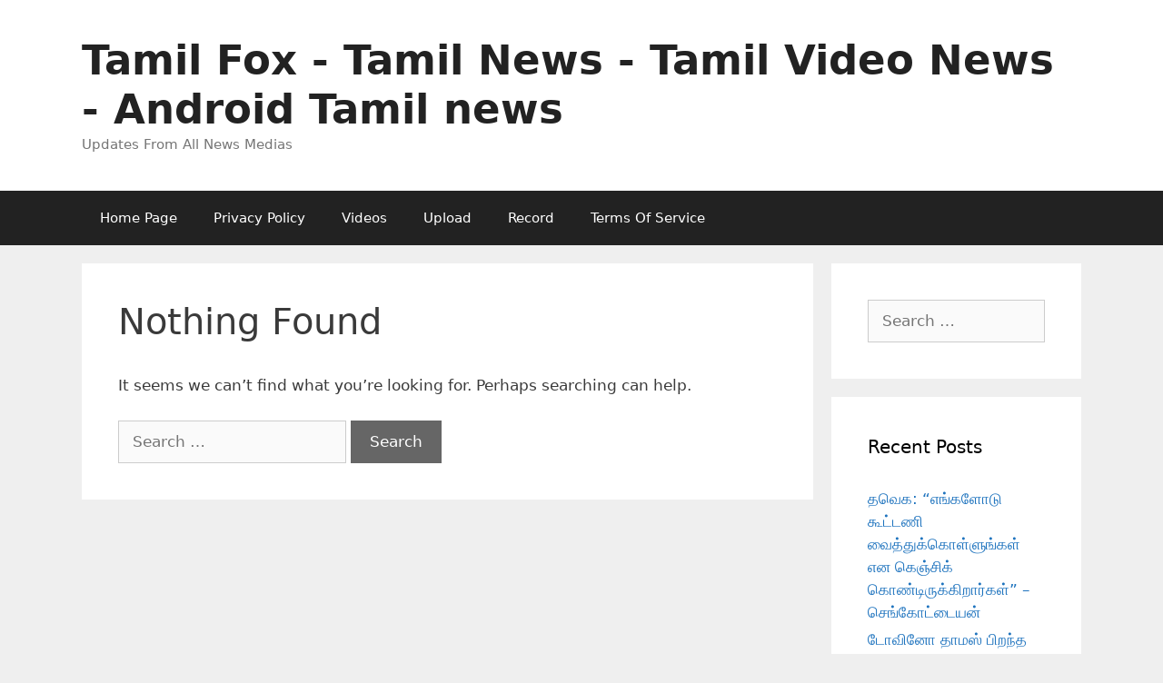

--- FILE ---
content_type: text/html; charset=UTF-8
request_url: https://www.tamilfox.com/tag/https-www-youtube-com-watchvuq2mvhxb5js/
body_size: 9763
content:
<!DOCTYPE html>
<html lang="en-US">
<head>
	<meta charset="UTF-8">
	<link rel="profile" href="https://gmpg.org/xfn/11">
	<title>https://www.youtube.com/watch?v=Uq2MvhXB5js &#8211; Tamil Fox &#8211; Tamil News &#8211; Tamil Video News &#8211; Android Tamil news</title>
<meta name='robots' content='max-image-preview:large' />
	<style>img:is([sizes="auto" i], [sizes^="auto," i]) { contain-intrinsic-size: 3000px 1500px }</style>
	<meta name="viewport" content="width=device-width, initial-scale=1"><link rel='dns-prefetch' href='//www.tamilfox.com' />
<link rel="alternate" type="application/rss+xml" title="Tamil Fox - Tamil News - Tamil Video News - Android Tamil news &raquo; Feed" href="https://www.tamilfox.com/feed/" />
<link rel="alternate" type="application/rss+xml" title="Tamil Fox - Tamil News - Tamil Video News - Android Tamil news &raquo; Comments Feed" href="https://www.tamilfox.com/comments/feed/" />
<link rel="alternate" type="application/rss+xml" title="Tamil Fox - Tamil News - Tamil Video News - Android Tamil news &raquo; https://www.youtube.com/watch?v=Uq2MvhXB5js Tag Feed" href="https://www.tamilfox.com/tag/https-www-youtube-com-watchvuq2mvhxb5js/feed/" />
<script>
window._wpemojiSettings = {"baseUrl":"https:\/\/s.w.org\/images\/core\/emoji\/16.0.1\/72x72\/","ext":".png","svgUrl":"https:\/\/s.w.org\/images\/core\/emoji\/16.0.1\/svg\/","svgExt":".svg","source":{"concatemoji":"https:\/\/www.tamilfox.com\/wp-includes\/js\/wp-emoji-release.min.js?ver=6.8.3"}};
/*! This file is auto-generated */
!function(s,n){var o,i,e;function c(e){try{var t={supportTests:e,timestamp:(new Date).valueOf()};sessionStorage.setItem(o,JSON.stringify(t))}catch(e){}}function p(e,t,n){e.clearRect(0,0,e.canvas.width,e.canvas.height),e.fillText(t,0,0);var t=new Uint32Array(e.getImageData(0,0,e.canvas.width,e.canvas.height).data),a=(e.clearRect(0,0,e.canvas.width,e.canvas.height),e.fillText(n,0,0),new Uint32Array(e.getImageData(0,0,e.canvas.width,e.canvas.height).data));return t.every(function(e,t){return e===a[t]})}function u(e,t){e.clearRect(0,0,e.canvas.width,e.canvas.height),e.fillText(t,0,0);for(var n=e.getImageData(16,16,1,1),a=0;a<n.data.length;a++)if(0!==n.data[a])return!1;return!0}function f(e,t,n,a){switch(t){case"flag":return n(e,"\ud83c\udff3\ufe0f\u200d\u26a7\ufe0f","\ud83c\udff3\ufe0f\u200b\u26a7\ufe0f")?!1:!n(e,"\ud83c\udde8\ud83c\uddf6","\ud83c\udde8\u200b\ud83c\uddf6")&&!n(e,"\ud83c\udff4\udb40\udc67\udb40\udc62\udb40\udc65\udb40\udc6e\udb40\udc67\udb40\udc7f","\ud83c\udff4\u200b\udb40\udc67\u200b\udb40\udc62\u200b\udb40\udc65\u200b\udb40\udc6e\u200b\udb40\udc67\u200b\udb40\udc7f");case"emoji":return!a(e,"\ud83e\udedf")}return!1}function g(e,t,n,a){var r="undefined"!=typeof WorkerGlobalScope&&self instanceof WorkerGlobalScope?new OffscreenCanvas(300,150):s.createElement("canvas"),o=r.getContext("2d",{willReadFrequently:!0}),i=(o.textBaseline="top",o.font="600 32px Arial",{});return e.forEach(function(e){i[e]=t(o,e,n,a)}),i}function t(e){var t=s.createElement("script");t.src=e,t.defer=!0,s.head.appendChild(t)}"undefined"!=typeof Promise&&(o="wpEmojiSettingsSupports",i=["flag","emoji"],n.supports={everything:!0,everythingExceptFlag:!0},e=new Promise(function(e){s.addEventListener("DOMContentLoaded",e,{once:!0})}),new Promise(function(t){var n=function(){try{var e=JSON.parse(sessionStorage.getItem(o));if("object"==typeof e&&"number"==typeof e.timestamp&&(new Date).valueOf()<e.timestamp+604800&&"object"==typeof e.supportTests)return e.supportTests}catch(e){}return null}();if(!n){if("undefined"!=typeof Worker&&"undefined"!=typeof OffscreenCanvas&&"undefined"!=typeof URL&&URL.createObjectURL&&"undefined"!=typeof Blob)try{var e="postMessage("+g.toString()+"("+[JSON.stringify(i),f.toString(),p.toString(),u.toString()].join(",")+"));",a=new Blob([e],{type:"text/javascript"}),r=new Worker(URL.createObjectURL(a),{name:"wpTestEmojiSupports"});return void(r.onmessage=function(e){c(n=e.data),r.terminate(),t(n)})}catch(e){}c(n=g(i,f,p,u))}t(n)}).then(function(e){for(var t in e)n.supports[t]=e[t],n.supports.everything=n.supports.everything&&n.supports[t],"flag"!==t&&(n.supports.everythingExceptFlag=n.supports.everythingExceptFlag&&n.supports[t]);n.supports.everythingExceptFlag=n.supports.everythingExceptFlag&&!n.supports.flag,n.DOMReady=!1,n.readyCallback=function(){n.DOMReady=!0}}).then(function(){return e}).then(function(){var e;n.supports.everything||(n.readyCallback(),(e=n.source||{}).concatemoji?t(e.concatemoji):e.wpemoji&&e.twemoji&&(t(e.twemoji),t(e.wpemoji)))}))}((window,document),window._wpemojiSettings);
</script>
<style id='wp-emoji-styles-inline-css'>

	img.wp-smiley, img.emoji {
		display: inline !important;
		border: none !important;
		box-shadow: none !important;
		height: 1em !important;
		width: 1em !important;
		margin: 0 0.07em !important;
		vertical-align: -0.1em !important;
		background: none !important;
		padding: 0 !important;
	}
</style>
<link rel='stylesheet' id='wp-block-library-css' href='https://www.tamilfox.com/wp-includes/css/dist/block-library/style.min.css?ver=6.8.3' media='all' />
<style id='classic-theme-styles-inline-css'>
/*! This file is auto-generated */
.wp-block-button__link{color:#fff;background-color:#32373c;border-radius:9999px;box-shadow:none;text-decoration:none;padding:calc(.667em + 2px) calc(1.333em + 2px);font-size:1.125em}.wp-block-file__button{background:#32373c;color:#fff;text-decoration:none}
</style>
<style id='global-styles-inline-css'>
:root{--wp--preset--aspect-ratio--square: 1;--wp--preset--aspect-ratio--4-3: 4/3;--wp--preset--aspect-ratio--3-4: 3/4;--wp--preset--aspect-ratio--3-2: 3/2;--wp--preset--aspect-ratio--2-3: 2/3;--wp--preset--aspect-ratio--16-9: 16/9;--wp--preset--aspect-ratio--9-16: 9/16;--wp--preset--color--black: #000000;--wp--preset--color--cyan-bluish-gray: #abb8c3;--wp--preset--color--white: #ffffff;--wp--preset--color--pale-pink: #f78da7;--wp--preset--color--vivid-red: #cf2e2e;--wp--preset--color--luminous-vivid-orange: #ff6900;--wp--preset--color--luminous-vivid-amber: #fcb900;--wp--preset--color--light-green-cyan: #7bdcb5;--wp--preset--color--vivid-green-cyan: #00d084;--wp--preset--color--pale-cyan-blue: #8ed1fc;--wp--preset--color--vivid-cyan-blue: #0693e3;--wp--preset--color--vivid-purple: #9b51e0;--wp--preset--color--contrast: var(--contrast);--wp--preset--color--contrast-2: var(--contrast-2);--wp--preset--color--contrast-3: var(--contrast-3);--wp--preset--color--base: var(--base);--wp--preset--color--base-2: var(--base-2);--wp--preset--color--base-3: var(--base-3);--wp--preset--color--accent: var(--accent);--wp--preset--gradient--vivid-cyan-blue-to-vivid-purple: linear-gradient(135deg,rgba(6,147,227,1) 0%,rgb(155,81,224) 100%);--wp--preset--gradient--light-green-cyan-to-vivid-green-cyan: linear-gradient(135deg,rgb(122,220,180) 0%,rgb(0,208,130) 100%);--wp--preset--gradient--luminous-vivid-amber-to-luminous-vivid-orange: linear-gradient(135deg,rgba(252,185,0,1) 0%,rgba(255,105,0,1) 100%);--wp--preset--gradient--luminous-vivid-orange-to-vivid-red: linear-gradient(135deg,rgba(255,105,0,1) 0%,rgb(207,46,46) 100%);--wp--preset--gradient--very-light-gray-to-cyan-bluish-gray: linear-gradient(135deg,rgb(238,238,238) 0%,rgb(169,184,195) 100%);--wp--preset--gradient--cool-to-warm-spectrum: linear-gradient(135deg,rgb(74,234,220) 0%,rgb(151,120,209) 20%,rgb(207,42,186) 40%,rgb(238,44,130) 60%,rgb(251,105,98) 80%,rgb(254,248,76) 100%);--wp--preset--gradient--blush-light-purple: linear-gradient(135deg,rgb(255,206,236) 0%,rgb(152,150,240) 100%);--wp--preset--gradient--blush-bordeaux: linear-gradient(135deg,rgb(254,205,165) 0%,rgb(254,45,45) 50%,rgb(107,0,62) 100%);--wp--preset--gradient--luminous-dusk: linear-gradient(135deg,rgb(255,203,112) 0%,rgb(199,81,192) 50%,rgb(65,88,208) 100%);--wp--preset--gradient--pale-ocean: linear-gradient(135deg,rgb(255,245,203) 0%,rgb(182,227,212) 50%,rgb(51,167,181) 100%);--wp--preset--gradient--electric-grass: linear-gradient(135deg,rgb(202,248,128) 0%,rgb(113,206,126) 100%);--wp--preset--gradient--midnight: linear-gradient(135deg,rgb(2,3,129) 0%,rgb(40,116,252) 100%);--wp--preset--font-size--small: 13px;--wp--preset--font-size--medium: 20px;--wp--preset--font-size--large: 36px;--wp--preset--font-size--x-large: 42px;--wp--preset--spacing--20: 0.44rem;--wp--preset--spacing--30: 0.67rem;--wp--preset--spacing--40: 1rem;--wp--preset--spacing--50: 1.5rem;--wp--preset--spacing--60: 2.25rem;--wp--preset--spacing--70: 3.38rem;--wp--preset--spacing--80: 5.06rem;--wp--preset--shadow--natural: 6px 6px 9px rgba(0, 0, 0, 0.2);--wp--preset--shadow--deep: 12px 12px 50px rgba(0, 0, 0, 0.4);--wp--preset--shadow--sharp: 6px 6px 0px rgba(0, 0, 0, 0.2);--wp--preset--shadow--outlined: 6px 6px 0px -3px rgba(255, 255, 255, 1), 6px 6px rgba(0, 0, 0, 1);--wp--preset--shadow--crisp: 6px 6px 0px rgba(0, 0, 0, 1);}:where(.is-layout-flex){gap: 0.5em;}:where(.is-layout-grid){gap: 0.5em;}body .is-layout-flex{display: flex;}.is-layout-flex{flex-wrap: wrap;align-items: center;}.is-layout-flex > :is(*, div){margin: 0;}body .is-layout-grid{display: grid;}.is-layout-grid > :is(*, div){margin: 0;}:where(.wp-block-columns.is-layout-flex){gap: 2em;}:where(.wp-block-columns.is-layout-grid){gap: 2em;}:where(.wp-block-post-template.is-layout-flex){gap: 1.25em;}:where(.wp-block-post-template.is-layout-grid){gap: 1.25em;}.has-black-color{color: var(--wp--preset--color--black) !important;}.has-cyan-bluish-gray-color{color: var(--wp--preset--color--cyan-bluish-gray) !important;}.has-white-color{color: var(--wp--preset--color--white) !important;}.has-pale-pink-color{color: var(--wp--preset--color--pale-pink) !important;}.has-vivid-red-color{color: var(--wp--preset--color--vivid-red) !important;}.has-luminous-vivid-orange-color{color: var(--wp--preset--color--luminous-vivid-orange) !important;}.has-luminous-vivid-amber-color{color: var(--wp--preset--color--luminous-vivid-amber) !important;}.has-light-green-cyan-color{color: var(--wp--preset--color--light-green-cyan) !important;}.has-vivid-green-cyan-color{color: var(--wp--preset--color--vivid-green-cyan) !important;}.has-pale-cyan-blue-color{color: var(--wp--preset--color--pale-cyan-blue) !important;}.has-vivid-cyan-blue-color{color: var(--wp--preset--color--vivid-cyan-blue) !important;}.has-vivid-purple-color{color: var(--wp--preset--color--vivid-purple) !important;}.has-black-background-color{background-color: var(--wp--preset--color--black) !important;}.has-cyan-bluish-gray-background-color{background-color: var(--wp--preset--color--cyan-bluish-gray) !important;}.has-white-background-color{background-color: var(--wp--preset--color--white) !important;}.has-pale-pink-background-color{background-color: var(--wp--preset--color--pale-pink) !important;}.has-vivid-red-background-color{background-color: var(--wp--preset--color--vivid-red) !important;}.has-luminous-vivid-orange-background-color{background-color: var(--wp--preset--color--luminous-vivid-orange) !important;}.has-luminous-vivid-amber-background-color{background-color: var(--wp--preset--color--luminous-vivid-amber) !important;}.has-light-green-cyan-background-color{background-color: var(--wp--preset--color--light-green-cyan) !important;}.has-vivid-green-cyan-background-color{background-color: var(--wp--preset--color--vivid-green-cyan) !important;}.has-pale-cyan-blue-background-color{background-color: var(--wp--preset--color--pale-cyan-blue) !important;}.has-vivid-cyan-blue-background-color{background-color: var(--wp--preset--color--vivid-cyan-blue) !important;}.has-vivid-purple-background-color{background-color: var(--wp--preset--color--vivid-purple) !important;}.has-black-border-color{border-color: var(--wp--preset--color--black) !important;}.has-cyan-bluish-gray-border-color{border-color: var(--wp--preset--color--cyan-bluish-gray) !important;}.has-white-border-color{border-color: var(--wp--preset--color--white) !important;}.has-pale-pink-border-color{border-color: var(--wp--preset--color--pale-pink) !important;}.has-vivid-red-border-color{border-color: var(--wp--preset--color--vivid-red) !important;}.has-luminous-vivid-orange-border-color{border-color: var(--wp--preset--color--luminous-vivid-orange) !important;}.has-luminous-vivid-amber-border-color{border-color: var(--wp--preset--color--luminous-vivid-amber) !important;}.has-light-green-cyan-border-color{border-color: var(--wp--preset--color--light-green-cyan) !important;}.has-vivid-green-cyan-border-color{border-color: var(--wp--preset--color--vivid-green-cyan) !important;}.has-pale-cyan-blue-border-color{border-color: var(--wp--preset--color--pale-cyan-blue) !important;}.has-vivid-cyan-blue-border-color{border-color: var(--wp--preset--color--vivid-cyan-blue) !important;}.has-vivid-purple-border-color{border-color: var(--wp--preset--color--vivid-purple) !important;}.has-vivid-cyan-blue-to-vivid-purple-gradient-background{background: var(--wp--preset--gradient--vivid-cyan-blue-to-vivid-purple) !important;}.has-light-green-cyan-to-vivid-green-cyan-gradient-background{background: var(--wp--preset--gradient--light-green-cyan-to-vivid-green-cyan) !important;}.has-luminous-vivid-amber-to-luminous-vivid-orange-gradient-background{background: var(--wp--preset--gradient--luminous-vivid-amber-to-luminous-vivid-orange) !important;}.has-luminous-vivid-orange-to-vivid-red-gradient-background{background: var(--wp--preset--gradient--luminous-vivid-orange-to-vivid-red) !important;}.has-very-light-gray-to-cyan-bluish-gray-gradient-background{background: var(--wp--preset--gradient--very-light-gray-to-cyan-bluish-gray) !important;}.has-cool-to-warm-spectrum-gradient-background{background: var(--wp--preset--gradient--cool-to-warm-spectrum) !important;}.has-blush-light-purple-gradient-background{background: var(--wp--preset--gradient--blush-light-purple) !important;}.has-blush-bordeaux-gradient-background{background: var(--wp--preset--gradient--blush-bordeaux) !important;}.has-luminous-dusk-gradient-background{background: var(--wp--preset--gradient--luminous-dusk) !important;}.has-pale-ocean-gradient-background{background: var(--wp--preset--gradient--pale-ocean) !important;}.has-electric-grass-gradient-background{background: var(--wp--preset--gradient--electric-grass) !important;}.has-midnight-gradient-background{background: var(--wp--preset--gradient--midnight) !important;}.has-small-font-size{font-size: var(--wp--preset--font-size--small) !important;}.has-medium-font-size{font-size: var(--wp--preset--font-size--medium) !important;}.has-large-font-size{font-size: var(--wp--preset--font-size--large) !important;}.has-x-large-font-size{font-size: var(--wp--preset--font-size--x-large) !important;}
:where(.wp-block-post-template.is-layout-flex){gap: 1.25em;}:where(.wp-block-post-template.is-layout-grid){gap: 1.25em;}
:where(.wp-block-columns.is-layout-flex){gap: 2em;}:where(.wp-block-columns.is-layout-grid){gap: 2em;}
:root :where(.wp-block-pullquote){font-size: 1.5em;line-height: 1.6;}
</style>
<link rel='stylesheet' id='generate-style-grid-css' href='https://www.tamilfox.com/wp-content/themes/generatepress/assets/css/unsemantic-grid.min.css?ver=3.1.3' media='all' />
<link rel='stylesheet' id='generate-style-css' href='https://www.tamilfox.com/wp-content/themes/generatepress/assets/css/style.min.css?ver=3.1.3' media='all' />
<style id='generate-style-inline-css'>
body{background-color:#efefef;color:#3a3a3a;}a{color:#1e73be;}a:hover, a:focus, a:active{color:#000000;}body .grid-container{max-width:1100px;}.wp-block-group__inner-container{max-width:1100px;margin-left:auto;margin-right:auto;}:root{--contrast:#222222;--contrast-2:#575760;--contrast-3:#b2b2be;--base:#f0f0f0;--base-2:#f7f8f9;--base-3:#ffffff;--accent:#1e73be;}.has-contrast-color{color:#222222;}.has-contrast-background-color{background-color:#222222;}.has-contrast-2-color{color:#575760;}.has-contrast-2-background-color{background-color:#575760;}.has-contrast-3-color{color:#b2b2be;}.has-contrast-3-background-color{background-color:#b2b2be;}.has-base-color{color:#f0f0f0;}.has-base-background-color{background-color:#f0f0f0;}.has-base-2-color{color:#f7f8f9;}.has-base-2-background-color{background-color:#f7f8f9;}.has-base-3-color{color:#ffffff;}.has-base-3-background-color{background-color:#ffffff;}.has-accent-color{color:#1e73be;}.has-accent-background-color{background-color:#1e73be;}body, button, input, select, textarea{font-family:-apple-system, system-ui, BlinkMacSystemFont, "Segoe UI", Helvetica, Arial, sans-serif, "Apple Color Emoji", "Segoe UI Emoji", "Segoe UI Symbol";}body{line-height:1.5;}.entry-content > [class*="wp-block-"]:not(:last-child){margin-bottom:1.5em;}.main-title{font-size:45px;}.main-navigation .main-nav ul ul li a{font-size:14px;}.sidebar .widget, .footer-widgets .widget{font-size:17px;}h1{font-weight:300;font-size:40px;}h2{font-weight:300;font-size:30px;}h3{font-size:20px;}h4{font-size:inherit;}h5{font-size:inherit;}@media (max-width:768px){.main-title{font-size:30px;}h1{font-size:30px;}h2{font-size:25px;}}.top-bar{background-color:#636363;color:#ffffff;}.top-bar a{color:#ffffff;}.top-bar a:hover{color:#303030;}.site-header{background-color:#ffffff;color:#3a3a3a;}.site-header a{color:#3a3a3a;}.main-title a,.main-title a:hover{color:#222222;}.site-description{color:#757575;}.main-navigation,.main-navigation ul ul{background-color:#222222;}.main-navigation .main-nav ul li a, .main-navigation .menu-toggle, .main-navigation .menu-bar-items{color:#ffffff;}.main-navigation .main-nav ul li:not([class*="current-menu-"]):hover > a, .main-navigation .main-nav ul li:not([class*="current-menu-"]):focus > a, .main-navigation .main-nav ul li.sfHover:not([class*="current-menu-"]) > a, .main-navigation .menu-bar-item:hover > a, .main-navigation .menu-bar-item.sfHover > a{color:#ffffff;background-color:#3f3f3f;}button.menu-toggle:hover,button.menu-toggle:focus,.main-navigation .mobile-bar-items a,.main-navigation .mobile-bar-items a:hover,.main-navigation .mobile-bar-items a:focus{color:#ffffff;}.main-navigation .main-nav ul li[class*="current-menu-"] > a{color:#ffffff;background-color:#3f3f3f;}.navigation-search input[type="search"],.navigation-search input[type="search"]:active, .navigation-search input[type="search"]:focus, .main-navigation .main-nav ul li.search-item.active > a, .main-navigation .menu-bar-items .search-item.active > a{color:#ffffff;background-color:#3f3f3f;}.main-navigation ul ul{background-color:#3f3f3f;}.main-navigation .main-nav ul ul li a{color:#ffffff;}.main-navigation .main-nav ul ul li:not([class*="current-menu-"]):hover > a,.main-navigation .main-nav ul ul li:not([class*="current-menu-"]):focus > a, .main-navigation .main-nav ul ul li.sfHover:not([class*="current-menu-"]) > a{color:#ffffff;background-color:#4f4f4f;}.main-navigation .main-nav ul ul li[class*="current-menu-"] > a{color:#ffffff;background-color:#4f4f4f;}.separate-containers .inside-article, .separate-containers .comments-area, .separate-containers .page-header, .one-container .container, .separate-containers .paging-navigation, .inside-page-header{background-color:#ffffff;}.entry-meta{color:#595959;}.entry-meta a{color:#595959;}.entry-meta a:hover{color:#1e73be;}.sidebar .widget{background-color:#ffffff;}.sidebar .widget .widget-title{color:#000000;}.footer-widgets{background-color:#ffffff;}.footer-widgets .widget-title{color:#000000;}.site-info{color:#ffffff;background-color:#222222;}.site-info a{color:#ffffff;}.site-info a:hover{color:#606060;}.footer-bar .widget_nav_menu .current-menu-item a{color:#606060;}input[type="text"],input[type="email"],input[type="url"],input[type="password"],input[type="search"],input[type="tel"],input[type="number"],textarea,select{color:#666666;background-color:#fafafa;border-color:#cccccc;}input[type="text"]:focus,input[type="email"]:focus,input[type="url"]:focus,input[type="password"]:focus,input[type="search"]:focus,input[type="tel"]:focus,input[type="number"]:focus,textarea:focus,select:focus{color:#666666;background-color:#ffffff;border-color:#bfbfbf;}button,html input[type="button"],input[type="reset"],input[type="submit"],a.button,a.wp-block-button__link:not(.has-background){color:#ffffff;background-color:#666666;}button:hover,html input[type="button"]:hover,input[type="reset"]:hover,input[type="submit"]:hover,a.button:hover,button:focus,html input[type="button"]:focus,input[type="reset"]:focus,input[type="submit"]:focus,a.button:focus,a.wp-block-button__link:not(.has-background):active,a.wp-block-button__link:not(.has-background):focus,a.wp-block-button__link:not(.has-background):hover{color:#ffffff;background-color:#3f3f3f;}a.generate-back-to-top{background-color:rgba( 0,0,0,0.4 );color:#ffffff;}a.generate-back-to-top:hover,a.generate-back-to-top:focus{background-color:rgba( 0,0,0,0.6 );color:#ffffff;}@media (max-width:768px){.main-navigation .menu-bar-item:hover > a, .main-navigation .menu-bar-item.sfHover > a{background:none;color:#ffffff;}}.inside-top-bar{padding:10px;}.inside-header{padding:40px;}.site-main .wp-block-group__inner-container{padding:40px;}.entry-content .alignwide, body:not(.no-sidebar) .entry-content .alignfull{margin-left:-40px;width:calc(100% + 80px);max-width:calc(100% + 80px);}.rtl .menu-item-has-children .dropdown-menu-toggle{padding-left:20px;}.rtl .main-navigation .main-nav ul li.menu-item-has-children > a{padding-right:20px;}.site-info{padding:20px;}@media (max-width:768px){.separate-containers .inside-article, .separate-containers .comments-area, .separate-containers .page-header, .separate-containers .paging-navigation, .one-container .site-content, .inside-page-header{padding:30px;}.site-main .wp-block-group__inner-container{padding:30px;}.site-info{padding-right:10px;padding-left:10px;}.entry-content .alignwide, body:not(.no-sidebar) .entry-content .alignfull{margin-left:-30px;width:calc(100% + 60px);max-width:calc(100% + 60px);}}.one-container .sidebar .widget{padding:0px;}/* End cached CSS */@media (max-width:768px){.main-navigation .menu-toggle,.main-navigation .mobile-bar-items,.sidebar-nav-mobile:not(#sticky-placeholder){display:block;}.main-navigation ul,.gen-sidebar-nav{display:none;}[class*="nav-float-"] .site-header .inside-header > *{float:none;clear:both;}}
</style>
<link rel='stylesheet' id='generate-mobile-style-css' href='https://www.tamilfox.com/wp-content/themes/generatepress/assets/css/mobile.min.css?ver=3.1.3' media='all' />
<link rel='stylesheet' id='generate-font-icons-css' href='https://www.tamilfox.com/wp-content/themes/generatepress/assets/css/components/font-icons.min.css?ver=3.1.3' media='all' />
<style id='akismet-widget-style-inline-css'>

			.a-stats {
				--akismet-color-mid-green: #357b49;
				--akismet-color-white: #fff;
				--akismet-color-light-grey: #f6f7f7;

				max-width: 350px;
				width: auto;
			}

			.a-stats * {
				all: unset;
				box-sizing: border-box;
			}

			.a-stats strong {
				font-weight: 600;
			}

			.a-stats a.a-stats__link,
			.a-stats a.a-stats__link:visited,
			.a-stats a.a-stats__link:active {
				background: var(--akismet-color-mid-green);
				border: none;
				box-shadow: none;
				border-radius: 8px;
				color: var(--akismet-color-white);
				cursor: pointer;
				display: block;
				font-family: -apple-system, BlinkMacSystemFont, 'Segoe UI', 'Roboto', 'Oxygen-Sans', 'Ubuntu', 'Cantarell', 'Helvetica Neue', sans-serif;
				font-weight: 500;
				padding: 12px;
				text-align: center;
				text-decoration: none;
				transition: all 0.2s ease;
			}

			/* Extra specificity to deal with TwentyTwentyOne focus style */
			.widget .a-stats a.a-stats__link:focus {
				background: var(--akismet-color-mid-green);
				color: var(--akismet-color-white);
				text-decoration: none;
			}

			.a-stats a.a-stats__link:hover {
				filter: brightness(110%);
				box-shadow: 0 4px 12px rgba(0, 0, 0, 0.06), 0 0 2px rgba(0, 0, 0, 0.16);
			}

			.a-stats .count {
				color: var(--akismet-color-white);
				display: block;
				font-size: 1.5em;
				line-height: 1.4;
				padding: 0 13px;
				white-space: nowrap;
			}
		
</style>
<script src="https://www.tamilfox.com/wp-includes/js/jquery/jquery.min.js?ver=3.7.1" id="jquery-core-js"></script>
<script src="https://www.tamilfox.com/wp-includes/js/jquery/jquery-migrate.min.js?ver=3.4.1" id="jquery-migrate-js"></script>
<link rel="https://api.w.org/" href="https://www.tamilfox.com/wp-json/" /><link rel="alternate" title="JSON" type="application/json" href="https://www.tamilfox.com/wp-json/wp/v2/tags/362434" /><link rel="EditURI" type="application/rsd+xml" title="RSD" href="https://www.tamilfox.com/xmlrpc.php?rsd" />
<meta name="generator" content="WordPress 6.8.3" />
<style>.recentcomments a{display:inline !important;padding:0 !important;margin:0 !important;}</style></head>

<body class="archive tag tag-https-www-youtube-com-watchvuq2mvhxb5js tag-362434 wp-embed-responsive wp-theme-generatepress right-sidebar nav-below-header separate-containers fluid-header active-footer-widgets-3 nav-aligned-left header-aligned-left dropdown-hover" itemtype="https://schema.org/Blog" itemscope>
	<a class="screen-reader-text skip-link" href="#content" title="Skip to content">Skip to content</a>		<header class="site-header" id="masthead" aria-label="Site"  itemtype="https://schema.org/WPHeader" itemscope>
			<div class="inside-header grid-container grid-parent">
				<div class="site-branding">
						<p class="main-title" itemprop="headline">
					<a href="https://www.tamilfox.com/" rel="home">
						Tamil Fox - Tamil News - Tamil Video News - Android Tamil news
					</a>
				</p>
						<p class="site-description" itemprop="description">
					Updates From All News Medias
				</p>
					</div>			</div>
		</header>
				<nav class="main-navigation sub-menu-right" id="site-navigation" aria-label="Primary"  itemtype="https://schema.org/SiteNavigationElement" itemscope>
			<div class="inside-navigation grid-container grid-parent">
								<button class="menu-toggle" aria-controls="primary-menu" aria-expanded="false">
					<span class="mobile-menu">Menu</span>				</button>
						<div id="primary-menu" class="main-nav">
			<ul class="menu sf-menu">
				<li class="page_item page-item-2"><a href="https://www.tamilfox.com/">Home Page</a></li>
<li class="page_item page-item-5961"><a href="https://www.tamilfox.com/privacy-policy/">Privacy Policy</a></li>
<li class="page_item page-item-66032"><a href="https://www.tamilfox.com/videos/">Videos</a></li>
<li class="page_item page-item-66034"><a href="https://www.tamilfox.com/upload/">Upload</a></li>
<li class="page_item page-item-66036"><a href="https://www.tamilfox.com/record/">Record</a></li>
<li class="page_item page-item-1918303"><a href="https://www.tamilfox.com/terms-of-service/">Terms Of Service</a></li>
			</ul>
		</div>
					</div>
		</nav>
		
	<div class="site grid-container container hfeed grid-parent" id="page">
				<div class="site-content" id="content">
			
	<div class="content-area grid-parent mobile-grid-100 grid-75 tablet-grid-75" id="primary">
		<main class="site-main" id="main">
			
<div class="no-results not-found">
	<div class="inside-article">
		
		<header class="entry-header" aria-label="Content">
			<h1 class="entry-title">Nothing Found</h1>
		</header>

		
		<div class="entry-content">

				
					<p>It seems we can&rsquo;t find what you&rsquo;re looking for. Perhaps searching can help.</p>
					<form method="get" class="search-form" action="https://www.tamilfox.com/">
	<label>
		<span class="screen-reader-text">Search for:</span>
		<input type="search" class="search-field" placeholder="Search &hellip;" value="" name="s" title="Search for:">
	</label>
	<input type="submit" class="search-submit" value="Search"></form>

				
		</div>

			</div>
</div>
		</main>
	</div>

	<div class="widget-area sidebar is-right-sidebar grid-25 tablet-grid-25 grid-parent" id="right-sidebar">
	<div class="inside-right-sidebar">
		<aside id="search-2" class="widget inner-padding widget_search"><form method="get" class="search-form" action="https://www.tamilfox.com/">
	<label>
		<span class="screen-reader-text">Search for:</span>
		<input type="search" class="search-field" placeholder="Search &hellip;" value="" name="s" title="Search for:">
	</label>
	<input type="submit" class="search-submit" value="Search"></form>
</aside>
		<aside id="recent-posts-2" class="widget inner-padding widget_recent_entries">
		<h2 class="widget-title">Recent Posts</h2>
		<ul>
											<li>
					<a href="https://www.tamilfox.com/2026/01/22/%e0%ae%a4%e0%ae%b5%e0%af%86%e0%ae%95-%e0%ae%8e%e0%ae%99%e0%af%8d%e0%ae%95%e0%ae%b3%e0%af%8b%e0%ae%9f%e0%af%81-%e0%ae%95%e0%af%82%e0%ae%9f%e0%af%8d%e0%ae%9f%e0%ae%a3%e0%ae%bf-%e0%ae%b5/">தவெக: “எங்களோடு கூட்டணி வைத்துக்கொள்ளுங்கள் என கெஞ்சிக் கொண்டிருக்கிறார்கள்” &#8211; செங்கோட்டையன்</a>
									</li>
											<li>
					<a href="https://www.tamilfox.com/2026/01/22/%e0%ae%9f%e0%af%8b%e0%ae%b5%e0%ae%bf%e0%ae%a9%e0%af%8b-%e0%ae%a4%e0%ae%be%e0%ae%ae%e0%ae%b8%e0%af%8d-%e0%ae%aa%e0%ae%bf%e0%ae%b1%e0%ae%a8%e0%af%8d%e0%ae%a4-%e0%ae%a8%e0%ae%be%e0%ae%b3%e0%ae%bf/">டோவினோ தாமஸ் பிறந்த நாளில் ‘பள்ளிச்சட்டம்பி’ ஃபர்ஸ்ட் லுக் வெளியீடு!</a>
									</li>
											<li>
					<a href="https://www.tamilfox.com/2026/01/22/%e0%ae%87%e0%ae%a8%e0%af%8d%e0%ae%a4-%e0%ae%89%e0%ae%a4%e0%ae%b5%e0%ae%bf%e0%ae%a4%e0%af%8d%e0%ae%a4%e0%af%8a%e0%ae%95%e0%af%88-%e0%ae%aa%e0%af%86%e0%ae%b1-%e0%ae%b5%e0%ae%bf%e0%ae%a3%e0%af%8d/">இந்த உதவித்தொகை பெற விண்ணப்பிக்க முடியாது &#8211; தமிழ்நாடு அரசு முக்கிய அறிவிப்பு</a>
									</li>
											<li>
					<a href="https://www.tamilfox.com/2026/01/22/%e0%ae%b8%e0%af%8d%e0%ae%9f%e0%ae%be%e0%ae%b0%e0%af%8d-3-0-%e0%ae%b5%e0%af%80%e0%ae%9f%e0%af%8d%e0%ae%9f%e0%ae%bf%e0%ae%b2%e0%af%8d-%e0%ae%87%e0%ae%b0%e0%af%81%e0%ae%a8%e0%af%8d%e0%ae%a4%e0%af%87/">ஸ்டார் 3.0: வீட்டில் இருந்தே பத்திரப்பதிவு உள்பட 18 சேவைகளை தொடங்கி வைத்தார் முதலமைச்சர் ஸ்டாலின்…</a>
									</li>
											<li>
					<a href="https://www.tamilfox.com/2026/01/22/%e0%ae%9a%e0%af%86%e0%ae%a9%e0%af%8d%e0%ae%a9%e0%af%88-%e0%ae%87%e0%ae%a9%e0%af%8d%e0%ae%b8%e0%af%8d%e0%ae%9f%e0%ae%be%e0%ae%b5%e0%ae%bf%e0%ae%b2%e0%af%8d-%e0%ae%87%e0%ae%b3%e0%ae%ae%e0%af%8d/">சென்னை: இன்ஸ்டாவில் இளம்பெண்ணுக்கு ஆபாச வீடியோ &#8211; இளைஞரைத் தட்டித்தூக்கிய சைபர் க்ரைம் போலீஸ்!</a>
									</li>
					</ul>

		</aside><aside id="recent-comments-2" class="widget inner-padding widget_recent_comments"><h2 class="widget-title">Recent Comments</h2><ul id="recentcomments"><li class="recentcomments"><span class="comment-author-link">R.R.Kubendran</span> on <a href="https://www.tamilfox.com/2022/07/05/%e0%ae%87%e0%ae%b2%e0%ae%95%e0%af%8d%e0%ae%95%e0%ae%bf%e0%ae%af%e0%ae%a4%e0%af%8d%e0%ae%a4%e0%ae%bf%e0%ae%a9%e0%af%8d-%e0%ae%b5%e0%ae%b4%e0%ae%bf%e0%ae%af%e0%ae%be%e0%ae%95-%e0%ae%85%e0%ae%aa%e0%af%8d/#comment-426">இலக்கியத்தின் வழியாக அப்பாவை ஆவணப்படுத்தும் எழுத்தாளர்; நினைவு சிறுகதைப் போட்டி அறிவிப்பு</a></li></ul></aside><aside id="archives-2" class="widget inner-padding widget_archive"><h2 class="widget-title">Archives</h2>
			<ul>
					<li><a href='https://www.tamilfox.com/2026/01/'>January 2026</a></li>
	<li><a href='https://www.tamilfox.com/2025/12/'>December 2025</a></li>
	<li><a href='https://www.tamilfox.com/2025/11/'>November 2025</a></li>
	<li><a href='https://www.tamilfox.com/2025/10/'>October 2025</a></li>
	<li><a href='https://www.tamilfox.com/2025/09/'>September 2025</a></li>
	<li><a href='https://www.tamilfox.com/2025/08/'>August 2025</a></li>
	<li><a href='https://www.tamilfox.com/2025/07/'>July 2025</a></li>
	<li><a href='https://www.tamilfox.com/2025/06/'>June 2025</a></li>
	<li><a href='https://www.tamilfox.com/2025/05/'>May 2025</a></li>
	<li><a href='https://www.tamilfox.com/2025/04/'>April 2025</a></li>
	<li><a href='https://www.tamilfox.com/2025/03/'>March 2025</a></li>
	<li><a href='https://www.tamilfox.com/2025/02/'>February 2025</a></li>
	<li><a href='https://www.tamilfox.com/2025/01/'>January 2025</a></li>
	<li><a href='https://www.tamilfox.com/2024/12/'>December 2024</a></li>
	<li><a href='https://www.tamilfox.com/2024/11/'>November 2024</a></li>
	<li><a href='https://www.tamilfox.com/2024/10/'>October 2024</a></li>
	<li><a href='https://www.tamilfox.com/2024/09/'>September 2024</a></li>
	<li><a href='https://www.tamilfox.com/2024/08/'>August 2024</a></li>
	<li><a href='https://www.tamilfox.com/2024/07/'>July 2024</a></li>
	<li><a href='https://www.tamilfox.com/2024/06/'>June 2024</a></li>
	<li><a href='https://www.tamilfox.com/2024/05/'>May 2024</a></li>
	<li><a href='https://www.tamilfox.com/2024/04/'>April 2024</a></li>
	<li><a href='https://www.tamilfox.com/2024/03/'>March 2024</a></li>
	<li><a href='https://www.tamilfox.com/2024/02/'>February 2024</a></li>
	<li><a href='https://www.tamilfox.com/2024/01/'>January 2024</a></li>
	<li><a href='https://www.tamilfox.com/2023/12/'>December 2023</a></li>
	<li><a href='https://www.tamilfox.com/2023/11/'>November 2023</a></li>
	<li><a href='https://www.tamilfox.com/2023/10/'>October 2023</a></li>
	<li><a href='https://www.tamilfox.com/2023/09/'>September 2023</a></li>
	<li><a href='https://www.tamilfox.com/2023/08/'>August 2023</a></li>
	<li><a href='https://www.tamilfox.com/2023/07/'>July 2023</a></li>
	<li><a href='https://www.tamilfox.com/2023/06/'>June 2023</a></li>
	<li><a href='https://www.tamilfox.com/2023/05/'>May 2023</a></li>
	<li><a href='https://www.tamilfox.com/2023/04/'>April 2023</a></li>
	<li><a href='https://www.tamilfox.com/2023/03/'>March 2023</a></li>
	<li><a href='https://www.tamilfox.com/2023/02/'>February 2023</a></li>
	<li><a href='https://www.tamilfox.com/2023/01/'>January 2023</a></li>
	<li><a href='https://www.tamilfox.com/2022/12/'>December 2022</a></li>
	<li><a href='https://www.tamilfox.com/2022/11/'>November 2022</a></li>
	<li><a href='https://www.tamilfox.com/2022/10/'>October 2022</a></li>
	<li><a href='https://www.tamilfox.com/2022/09/'>September 2022</a></li>
	<li><a href='https://www.tamilfox.com/2022/08/'>August 2022</a></li>
	<li><a href='https://www.tamilfox.com/2022/07/'>July 2022</a></li>
	<li><a href='https://www.tamilfox.com/2022/06/'>June 2022</a></li>
	<li><a href='https://www.tamilfox.com/2022/05/'>May 2022</a></li>
	<li><a href='https://www.tamilfox.com/2022/04/'>April 2022</a></li>
	<li><a href='https://www.tamilfox.com/2022/03/'>March 2022</a></li>
	<li><a href='https://www.tamilfox.com/2022/02/'>February 2022</a></li>
			</ul>

			</aside><aside id="categories-2" class="widget inner-padding widget_categories"><h2 class="widget-title">Categories</h2>
			<ul>
					<li class="cat-item cat-item-52458"><a href="https://www.tamilfox.com/category/flash-news-push-notification/">Flash News Push Notification</a>
</li>
	<li class="cat-item cat-item-9"><a href="https://www.tamilfox.com/category/video-news/">Video News</a>
</li>
	<li class="cat-item cat-item-17911"><a href="https://www.tamilfox.com/category/%e0%ae%87%e0%ae%b2%e0%ae%99%e0%af%8d%e0%ae%95%e0%af%88/">இலங்கை</a>
</li>
	<li class="cat-item cat-item-4"><a href="https://www.tamilfox.com/category/world-news/">உலக செய்திகள்</a>
</li>
	<li class="cat-item cat-item-7"><a href="https://www.tamilfox.com/category/cinema-news/">சினிமா செய்திகள்</a>
</li>
	<li class="cat-item cat-item-3702"><a href="https://www.tamilfox.com/category/%e0%ae%9f%e0%af%86%e0%ae%95%e0%af%8d-%e0%ae%a8%e0%ae%bf%e0%ae%af%e0%af%82%e0%ae%b8%e0%af%8d/">டெக் நியூஸ்</a>
</li>
	<li class="cat-item cat-item-5"><a href="https://www.tamilfox.com/category/tamilnadu-news/">தமிழக செய்திகள்</a>
</li>
	<li class="cat-item cat-item-2"><a href="https://www.tamilfox.com/category/headlines/">தலைப்பு செய்திகள்</a>
</li>
	<li class="cat-item cat-item-3"><a href="https://www.tamilfox.com/category/national-news/">தேசிய செய்திகள்</a>
</li>
	<li class="cat-item cat-item-6"><a href="https://www.tamilfox.com/category/sports-news/">விளையாட்டு செய்திகள்</a>
</li>
			</ul>

			</aside><aside id="meta-2" class="widget inner-padding widget_meta"><h2 class="widget-title">Meta</h2>
		<ul>
						<li><a href="https://www.tamilfox.com/zlogin/">Log in</a></li>
			<li><a href="https://www.tamilfox.com/feed/">Entries feed</a></li>
			<li><a href="https://www.tamilfox.com/comments/feed/">Comments feed</a></li>

			<li><a href="https://wordpress.org/">WordPress.org</a></li>
		</ul>

		</aside><aside id="categories-3" class="widget inner-padding widget_categories"><h2 class="widget-title">Categories</h2>
			<ul>
					<li class="cat-item cat-item-52458"><a href="https://www.tamilfox.com/category/flash-news-push-notification/">Flash News Push Notification</a>
</li>
	<li class="cat-item cat-item-9"><a href="https://www.tamilfox.com/category/video-news/">Video News</a>
</li>
	<li class="cat-item cat-item-17911"><a href="https://www.tamilfox.com/category/%e0%ae%87%e0%ae%b2%e0%ae%99%e0%af%8d%e0%ae%95%e0%af%88/">இலங்கை</a>
</li>
	<li class="cat-item cat-item-4"><a href="https://www.tamilfox.com/category/world-news/">உலக செய்திகள்</a>
</li>
	<li class="cat-item cat-item-7"><a href="https://www.tamilfox.com/category/cinema-news/">சினிமா செய்திகள்</a>
</li>
	<li class="cat-item cat-item-3702"><a href="https://www.tamilfox.com/category/%e0%ae%9f%e0%af%86%e0%ae%95%e0%af%8d-%e0%ae%a8%e0%ae%bf%e0%ae%af%e0%af%82%e0%ae%b8%e0%af%8d/">டெக் நியூஸ்</a>
</li>
	<li class="cat-item cat-item-5"><a href="https://www.tamilfox.com/category/tamilnadu-news/">தமிழக செய்திகள்</a>
</li>
	<li class="cat-item cat-item-2"><a href="https://www.tamilfox.com/category/headlines/">தலைப்பு செய்திகள்</a>
</li>
	<li class="cat-item cat-item-3"><a href="https://www.tamilfox.com/category/national-news/">தேசிய செய்திகள்</a>
</li>
	<li class="cat-item cat-item-6"><a href="https://www.tamilfox.com/category/sports-news/">விளையாட்டு செய்திகள்</a>
</li>
			</ul>

			</aside><aside id="nav_menu-2" class="widget inner-padding widget_nav_menu"><h2 class="widget-title">menu</h2><div class="menu-videowhisper-container"><ul id="menu-videowhisper" class="menu"><li id="menu-item-66033" class="menu-item menu-item-type-custom menu-item-object-custom menu-item-66033"><a href="https://www.tamilfox.com/videos/">Videos</a></li>
<li id="menu-item-66035" class="menu-item menu-item-type-custom menu-item-object-custom menu-item-66035"><a href="https://www.tamilfox.com/upload/">Upload</a></li>
<li id="menu-item-66037" class="menu-item menu-item-type-custom menu-item-object-custom menu-item-66037"><a href="https://www.tamilfox.com/record/">Record</a></li>
</ul></div></aside>	</div>
</div>

	</div>
</div>


<div class="site-footer">
			<footer class="site-info" aria-label="Site"  itemtype="https://schema.org/WPFooter" itemscope>
			<div class="inside-site-info grid-container grid-parent">
								<div class="copyright-bar">
					<span class="copyright">&copy; 2026 Tamil Fox - Tamil News - Tamil Video News - Android Tamil news</span> &bull; Built with <a href="https://generatepress.com" itemprop="url">GeneratePress</a>				</div>
			</div>
		</footer>
		</div>

<script type="speculationrules">
{"prefetch":[{"source":"document","where":{"and":[{"href_matches":"\/*"},{"not":{"href_matches":["\/wp-*.php","\/wp-admin\/*","\/wp-content\/uploads\/*","\/wp-content\/*","\/wp-content\/plugins\/*","\/wp-content\/themes\/generatepress\/*","\/*\\?(.+)"]}},{"not":{"selector_matches":"a[rel~=\"nofollow\"]"}},{"not":{"selector_matches":".no-prefetch, .no-prefetch a"}}]},"eagerness":"conservative"}]}
</script>
<script id="generate-a11y">!function(){"use strict";if("querySelector"in document&&"addEventListener"in window){var e=document.body;e.addEventListener("mousedown",function(){e.classList.add("using-mouse")}),e.addEventListener("keydown",function(){e.classList.remove("using-mouse")})}}();</script><!--[if lte IE 11]>
<script src="https://www.tamilfox.com/wp-content/themes/generatepress/assets/js/classList.min.js?ver=3.1.3" id="generate-classlist-js"></script>
<![endif]-->
<script id="generate-menu-js-extra">
var generatepressMenu = {"toggleOpenedSubMenus":"1","openSubMenuLabel":"Open Sub-Menu","closeSubMenuLabel":"Close Sub-Menu"};
</script>
<script src="https://www.tamilfox.com/wp-content/themes/generatepress/assets/js/menu.min.js?ver=3.1.3" id="generate-menu-js"></script>

<script defer src="https://static.cloudflareinsights.com/beacon.min.js/vcd15cbe7772f49c399c6a5babf22c1241717689176015" integrity="sha512-ZpsOmlRQV6y907TI0dKBHq9Md29nnaEIPlkf84rnaERnq6zvWvPUqr2ft8M1aS28oN72PdrCzSjY4U6VaAw1EQ==" data-cf-beacon='{"version":"2024.11.0","token":"6f1f31ffeeaf46769c53be65f266cc66","r":1,"server_timing":{"name":{"cfCacheStatus":true,"cfEdge":true,"cfExtPri":true,"cfL4":true,"cfOrigin":true,"cfSpeedBrain":true},"location_startswith":null}}' crossorigin="anonymous"></script>
</body>
</html>
